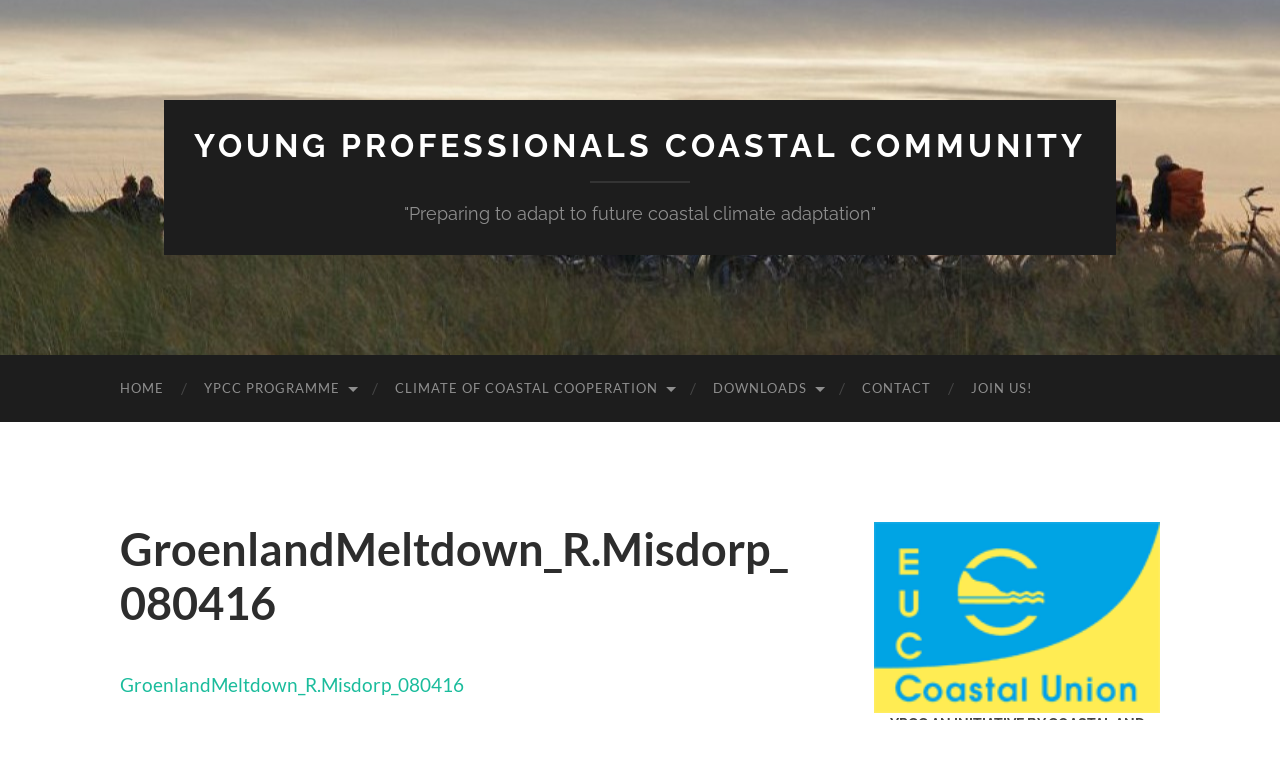

--- FILE ---
content_type: text/html; charset=UTF-8
request_url: http://ypcc.eu/downloads/downloads-2016/groenlandmeltdown_r-misdorp_080416/
body_size: 34550
content:
<!DOCTYPE html>

<html lang="en-US">

	<head>

		<meta http-equiv="content-type" content="text/html" charset="UTF-8" />
		<meta name="viewport" content="width=device-width, initial-scale=1.0" >

		<link rel="profile" href="http://gmpg.org/xfn/11">

		<title>GroenlandMeltdown_R.Misdorp_080416 &#8211; Young Professionals Coastal Community</title>
<meta name='robots' content='max-image-preview:large' />
<link rel="alternate" type="application/rss+xml" title="Young Professionals Coastal Community &raquo; Feed" href="http://ypcc.eu/feed/" />
<link rel="alternate" type="application/rss+xml" title="Young Professionals Coastal Community &raquo; Comments Feed" href="http://ypcc.eu/comments/feed/" />
		<!-- This site uses the Google Analytics by ExactMetrics plugin v7.21.0 - Using Analytics tracking - https://www.exactmetrics.com/ -->
		<!-- Note: ExactMetrics is not currently configured on this site. The site owner needs to authenticate with Google Analytics in the ExactMetrics settings panel. -->
					<!-- No tracking code set -->
				<!-- / Google Analytics by ExactMetrics -->
		<script type="text/javascript">
/* <![CDATA[ */
window._wpemojiSettings = {"baseUrl":"https:\/\/s.w.org\/images\/core\/emoji\/14.0.0\/72x72\/","ext":".png","svgUrl":"https:\/\/s.w.org\/images\/core\/emoji\/14.0.0\/svg\/","svgExt":".svg","source":{"concatemoji":"http:\/\/ypcc.eu\/wp-includes\/js\/wp-emoji-release.min.js?ver=6.4.7"}};
/*! This file is auto-generated */
!function(i,n){var o,s,e;function c(e){try{var t={supportTests:e,timestamp:(new Date).valueOf()};sessionStorage.setItem(o,JSON.stringify(t))}catch(e){}}function p(e,t,n){e.clearRect(0,0,e.canvas.width,e.canvas.height),e.fillText(t,0,0);var t=new Uint32Array(e.getImageData(0,0,e.canvas.width,e.canvas.height).data),r=(e.clearRect(0,0,e.canvas.width,e.canvas.height),e.fillText(n,0,0),new Uint32Array(e.getImageData(0,0,e.canvas.width,e.canvas.height).data));return t.every(function(e,t){return e===r[t]})}function u(e,t,n){switch(t){case"flag":return n(e,"\ud83c\udff3\ufe0f\u200d\u26a7\ufe0f","\ud83c\udff3\ufe0f\u200b\u26a7\ufe0f")?!1:!n(e,"\ud83c\uddfa\ud83c\uddf3","\ud83c\uddfa\u200b\ud83c\uddf3")&&!n(e,"\ud83c\udff4\udb40\udc67\udb40\udc62\udb40\udc65\udb40\udc6e\udb40\udc67\udb40\udc7f","\ud83c\udff4\u200b\udb40\udc67\u200b\udb40\udc62\u200b\udb40\udc65\u200b\udb40\udc6e\u200b\udb40\udc67\u200b\udb40\udc7f");case"emoji":return!n(e,"\ud83e\udef1\ud83c\udffb\u200d\ud83e\udef2\ud83c\udfff","\ud83e\udef1\ud83c\udffb\u200b\ud83e\udef2\ud83c\udfff")}return!1}function f(e,t,n){var r="undefined"!=typeof WorkerGlobalScope&&self instanceof WorkerGlobalScope?new OffscreenCanvas(300,150):i.createElement("canvas"),a=r.getContext("2d",{willReadFrequently:!0}),o=(a.textBaseline="top",a.font="600 32px Arial",{});return e.forEach(function(e){o[e]=t(a,e,n)}),o}function t(e){var t=i.createElement("script");t.src=e,t.defer=!0,i.head.appendChild(t)}"undefined"!=typeof Promise&&(o="wpEmojiSettingsSupports",s=["flag","emoji"],n.supports={everything:!0,everythingExceptFlag:!0},e=new Promise(function(e){i.addEventListener("DOMContentLoaded",e,{once:!0})}),new Promise(function(t){var n=function(){try{var e=JSON.parse(sessionStorage.getItem(o));if("object"==typeof e&&"number"==typeof e.timestamp&&(new Date).valueOf()<e.timestamp+604800&&"object"==typeof e.supportTests)return e.supportTests}catch(e){}return null}();if(!n){if("undefined"!=typeof Worker&&"undefined"!=typeof OffscreenCanvas&&"undefined"!=typeof URL&&URL.createObjectURL&&"undefined"!=typeof Blob)try{var e="postMessage("+f.toString()+"("+[JSON.stringify(s),u.toString(),p.toString()].join(",")+"));",r=new Blob([e],{type:"text/javascript"}),a=new Worker(URL.createObjectURL(r),{name:"wpTestEmojiSupports"});return void(a.onmessage=function(e){c(n=e.data),a.terminate(),t(n)})}catch(e){}c(n=f(s,u,p))}t(n)}).then(function(e){for(var t in e)n.supports[t]=e[t],n.supports.everything=n.supports.everything&&n.supports[t],"flag"!==t&&(n.supports.everythingExceptFlag=n.supports.everythingExceptFlag&&n.supports[t]);n.supports.everythingExceptFlag=n.supports.everythingExceptFlag&&!n.supports.flag,n.DOMReady=!1,n.readyCallback=function(){n.DOMReady=!0}}).then(function(){return e}).then(function(){var e;n.supports.everything||(n.readyCallback(),(e=n.source||{}).concatemoji?t(e.concatemoji):e.wpemoji&&e.twemoji&&(t(e.twemoji),t(e.wpemoji)))}))}((window,document),window._wpemojiSettings);
/* ]]> */
</script>
<style id='wp-emoji-styles-inline-css' type='text/css'>

	img.wp-smiley, img.emoji {
		display: inline !important;
		border: none !important;
		box-shadow: none !important;
		height: 1em !important;
		width: 1em !important;
		margin: 0 0.07em !important;
		vertical-align: -0.1em !important;
		background: none !important;
		padding: 0 !important;
	}
</style>
<link rel='stylesheet' id='wp-block-library-css' href='http://ypcc.eu/wp-includes/css/dist/block-library/style.min.css?ver=6.4.7' type='text/css' media='all' />
<style id='classic-theme-styles-inline-css' type='text/css'>
/*! This file is auto-generated */
.wp-block-button__link{color:#fff;background-color:#32373c;border-radius:9999px;box-shadow:none;text-decoration:none;padding:calc(.667em + 2px) calc(1.333em + 2px);font-size:1.125em}.wp-block-file__button{background:#32373c;color:#fff;text-decoration:none}
</style>
<style id='global-styles-inline-css' type='text/css'>
body{--wp--preset--color--black: #000000;--wp--preset--color--cyan-bluish-gray: #abb8c3;--wp--preset--color--white: #fff;--wp--preset--color--pale-pink: #f78da7;--wp--preset--color--vivid-red: #cf2e2e;--wp--preset--color--luminous-vivid-orange: #ff6900;--wp--preset--color--luminous-vivid-amber: #fcb900;--wp--preset--color--light-green-cyan: #7bdcb5;--wp--preset--color--vivid-green-cyan: #00d084;--wp--preset--color--pale-cyan-blue: #8ed1fc;--wp--preset--color--vivid-cyan-blue: #0693e3;--wp--preset--color--vivid-purple: #9b51e0;--wp--preset--color--accent: #1abc9c;--wp--preset--color--dark-gray: #444;--wp--preset--color--medium-gray: #666;--wp--preset--color--light-gray: #888;--wp--preset--gradient--vivid-cyan-blue-to-vivid-purple: linear-gradient(135deg,rgba(6,147,227,1) 0%,rgb(155,81,224) 100%);--wp--preset--gradient--light-green-cyan-to-vivid-green-cyan: linear-gradient(135deg,rgb(122,220,180) 0%,rgb(0,208,130) 100%);--wp--preset--gradient--luminous-vivid-amber-to-luminous-vivid-orange: linear-gradient(135deg,rgba(252,185,0,1) 0%,rgba(255,105,0,1) 100%);--wp--preset--gradient--luminous-vivid-orange-to-vivid-red: linear-gradient(135deg,rgba(255,105,0,1) 0%,rgb(207,46,46) 100%);--wp--preset--gradient--very-light-gray-to-cyan-bluish-gray: linear-gradient(135deg,rgb(238,238,238) 0%,rgb(169,184,195) 100%);--wp--preset--gradient--cool-to-warm-spectrum: linear-gradient(135deg,rgb(74,234,220) 0%,rgb(151,120,209) 20%,rgb(207,42,186) 40%,rgb(238,44,130) 60%,rgb(251,105,98) 80%,rgb(254,248,76) 100%);--wp--preset--gradient--blush-light-purple: linear-gradient(135deg,rgb(255,206,236) 0%,rgb(152,150,240) 100%);--wp--preset--gradient--blush-bordeaux: linear-gradient(135deg,rgb(254,205,165) 0%,rgb(254,45,45) 50%,rgb(107,0,62) 100%);--wp--preset--gradient--luminous-dusk: linear-gradient(135deg,rgb(255,203,112) 0%,rgb(199,81,192) 50%,rgb(65,88,208) 100%);--wp--preset--gradient--pale-ocean: linear-gradient(135deg,rgb(255,245,203) 0%,rgb(182,227,212) 50%,rgb(51,167,181) 100%);--wp--preset--gradient--electric-grass: linear-gradient(135deg,rgb(202,248,128) 0%,rgb(113,206,126) 100%);--wp--preset--gradient--midnight: linear-gradient(135deg,rgb(2,3,129) 0%,rgb(40,116,252) 100%);--wp--preset--font-size--small: 16px;--wp--preset--font-size--medium: 20px;--wp--preset--font-size--large: 24px;--wp--preset--font-size--x-large: 42px;--wp--preset--font-size--regular: 19px;--wp--preset--font-size--larger: 32px;--wp--preset--spacing--20: 0.44rem;--wp--preset--spacing--30: 0.67rem;--wp--preset--spacing--40: 1rem;--wp--preset--spacing--50: 1.5rem;--wp--preset--spacing--60: 2.25rem;--wp--preset--spacing--70: 3.38rem;--wp--preset--spacing--80: 5.06rem;--wp--preset--shadow--natural: 6px 6px 9px rgba(0, 0, 0, 0.2);--wp--preset--shadow--deep: 12px 12px 50px rgba(0, 0, 0, 0.4);--wp--preset--shadow--sharp: 6px 6px 0px rgba(0, 0, 0, 0.2);--wp--preset--shadow--outlined: 6px 6px 0px -3px rgba(255, 255, 255, 1), 6px 6px rgba(0, 0, 0, 1);--wp--preset--shadow--crisp: 6px 6px 0px rgba(0, 0, 0, 1);}:where(.is-layout-flex){gap: 0.5em;}:where(.is-layout-grid){gap: 0.5em;}body .is-layout-flow > .alignleft{float: left;margin-inline-start: 0;margin-inline-end: 2em;}body .is-layout-flow > .alignright{float: right;margin-inline-start: 2em;margin-inline-end: 0;}body .is-layout-flow > .aligncenter{margin-left: auto !important;margin-right: auto !important;}body .is-layout-constrained > .alignleft{float: left;margin-inline-start: 0;margin-inline-end: 2em;}body .is-layout-constrained > .alignright{float: right;margin-inline-start: 2em;margin-inline-end: 0;}body .is-layout-constrained > .aligncenter{margin-left: auto !important;margin-right: auto !important;}body .is-layout-constrained > :where(:not(.alignleft):not(.alignright):not(.alignfull)){max-width: var(--wp--style--global--content-size);margin-left: auto !important;margin-right: auto !important;}body .is-layout-constrained > .alignwide{max-width: var(--wp--style--global--wide-size);}body .is-layout-flex{display: flex;}body .is-layout-flex{flex-wrap: wrap;align-items: center;}body .is-layout-flex > *{margin: 0;}body .is-layout-grid{display: grid;}body .is-layout-grid > *{margin: 0;}:where(.wp-block-columns.is-layout-flex){gap: 2em;}:where(.wp-block-columns.is-layout-grid){gap: 2em;}:where(.wp-block-post-template.is-layout-flex){gap: 1.25em;}:where(.wp-block-post-template.is-layout-grid){gap: 1.25em;}.has-black-color{color: var(--wp--preset--color--black) !important;}.has-cyan-bluish-gray-color{color: var(--wp--preset--color--cyan-bluish-gray) !important;}.has-white-color{color: var(--wp--preset--color--white) !important;}.has-pale-pink-color{color: var(--wp--preset--color--pale-pink) !important;}.has-vivid-red-color{color: var(--wp--preset--color--vivid-red) !important;}.has-luminous-vivid-orange-color{color: var(--wp--preset--color--luminous-vivid-orange) !important;}.has-luminous-vivid-amber-color{color: var(--wp--preset--color--luminous-vivid-amber) !important;}.has-light-green-cyan-color{color: var(--wp--preset--color--light-green-cyan) !important;}.has-vivid-green-cyan-color{color: var(--wp--preset--color--vivid-green-cyan) !important;}.has-pale-cyan-blue-color{color: var(--wp--preset--color--pale-cyan-blue) !important;}.has-vivid-cyan-blue-color{color: var(--wp--preset--color--vivid-cyan-blue) !important;}.has-vivid-purple-color{color: var(--wp--preset--color--vivid-purple) !important;}.has-black-background-color{background-color: var(--wp--preset--color--black) !important;}.has-cyan-bluish-gray-background-color{background-color: var(--wp--preset--color--cyan-bluish-gray) !important;}.has-white-background-color{background-color: var(--wp--preset--color--white) !important;}.has-pale-pink-background-color{background-color: var(--wp--preset--color--pale-pink) !important;}.has-vivid-red-background-color{background-color: var(--wp--preset--color--vivid-red) !important;}.has-luminous-vivid-orange-background-color{background-color: var(--wp--preset--color--luminous-vivid-orange) !important;}.has-luminous-vivid-amber-background-color{background-color: var(--wp--preset--color--luminous-vivid-amber) !important;}.has-light-green-cyan-background-color{background-color: var(--wp--preset--color--light-green-cyan) !important;}.has-vivid-green-cyan-background-color{background-color: var(--wp--preset--color--vivid-green-cyan) !important;}.has-pale-cyan-blue-background-color{background-color: var(--wp--preset--color--pale-cyan-blue) !important;}.has-vivid-cyan-blue-background-color{background-color: var(--wp--preset--color--vivid-cyan-blue) !important;}.has-vivid-purple-background-color{background-color: var(--wp--preset--color--vivid-purple) !important;}.has-black-border-color{border-color: var(--wp--preset--color--black) !important;}.has-cyan-bluish-gray-border-color{border-color: var(--wp--preset--color--cyan-bluish-gray) !important;}.has-white-border-color{border-color: var(--wp--preset--color--white) !important;}.has-pale-pink-border-color{border-color: var(--wp--preset--color--pale-pink) !important;}.has-vivid-red-border-color{border-color: var(--wp--preset--color--vivid-red) !important;}.has-luminous-vivid-orange-border-color{border-color: var(--wp--preset--color--luminous-vivid-orange) !important;}.has-luminous-vivid-amber-border-color{border-color: var(--wp--preset--color--luminous-vivid-amber) !important;}.has-light-green-cyan-border-color{border-color: var(--wp--preset--color--light-green-cyan) !important;}.has-vivid-green-cyan-border-color{border-color: var(--wp--preset--color--vivid-green-cyan) !important;}.has-pale-cyan-blue-border-color{border-color: var(--wp--preset--color--pale-cyan-blue) !important;}.has-vivid-cyan-blue-border-color{border-color: var(--wp--preset--color--vivid-cyan-blue) !important;}.has-vivid-purple-border-color{border-color: var(--wp--preset--color--vivid-purple) !important;}.has-vivid-cyan-blue-to-vivid-purple-gradient-background{background: var(--wp--preset--gradient--vivid-cyan-blue-to-vivid-purple) !important;}.has-light-green-cyan-to-vivid-green-cyan-gradient-background{background: var(--wp--preset--gradient--light-green-cyan-to-vivid-green-cyan) !important;}.has-luminous-vivid-amber-to-luminous-vivid-orange-gradient-background{background: var(--wp--preset--gradient--luminous-vivid-amber-to-luminous-vivid-orange) !important;}.has-luminous-vivid-orange-to-vivid-red-gradient-background{background: var(--wp--preset--gradient--luminous-vivid-orange-to-vivid-red) !important;}.has-very-light-gray-to-cyan-bluish-gray-gradient-background{background: var(--wp--preset--gradient--very-light-gray-to-cyan-bluish-gray) !important;}.has-cool-to-warm-spectrum-gradient-background{background: var(--wp--preset--gradient--cool-to-warm-spectrum) !important;}.has-blush-light-purple-gradient-background{background: var(--wp--preset--gradient--blush-light-purple) !important;}.has-blush-bordeaux-gradient-background{background: var(--wp--preset--gradient--blush-bordeaux) !important;}.has-luminous-dusk-gradient-background{background: var(--wp--preset--gradient--luminous-dusk) !important;}.has-pale-ocean-gradient-background{background: var(--wp--preset--gradient--pale-ocean) !important;}.has-electric-grass-gradient-background{background: var(--wp--preset--gradient--electric-grass) !important;}.has-midnight-gradient-background{background: var(--wp--preset--gradient--midnight) !important;}.has-small-font-size{font-size: var(--wp--preset--font-size--small) !important;}.has-medium-font-size{font-size: var(--wp--preset--font-size--medium) !important;}.has-large-font-size{font-size: var(--wp--preset--font-size--large) !important;}.has-x-large-font-size{font-size: var(--wp--preset--font-size--x-large) !important;}
.wp-block-navigation a:where(:not(.wp-element-button)){color: inherit;}
:where(.wp-block-post-template.is-layout-flex){gap: 1.25em;}:where(.wp-block-post-template.is-layout-grid){gap: 1.25em;}
:where(.wp-block-columns.is-layout-flex){gap: 2em;}:where(.wp-block-columns.is-layout-grid){gap: 2em;}
.wp-block-pullquote{font-size: 1.5em;line-height: 1.6;}
</style>
<link rel='stylesheet' id='contact-form-7-css' href='http://ypcc.eu/wp-content/plugins/contact-form-7/includes/css/styles.css?ver=5.8.3' type='text/css' media='all' />
<link rel='stylesheet' id='sow-image-default-a258e6bfa2d8-css' href='http://ypcc.eu/wp-content/uploads/siteorigin-widgets/sow-image-default-a258e6bfa2d8.css?ver=6.4.7' type='text/css' media='all' />
<link rel='stylesheet' id='wpbaw-public-style-css' href='http://ypcc.eu/wp-content/plugins/wp-blog-and-widgets/assets/css/wpbaw-public.css?ver=2.5' type='text/css' media='all' />
<link rel='stylesheet' id='hemingway_googleFonts-css' href='http://ypcc.eu/wp-content/themes/hemingway/assets/css/fonts.css' type='text/css' media='all' />
<link rel='stylesheet' id='hemingway_style-css' href='http://ypcc.eu/wp-content/themes/hemingway/style.css?ver=2.3.2' type='text/css' media='all' />
<script type="text/javascript" src="http://ypcc.eu/wp-includes/js/jquery/jquery.min.js?ver=3.7.1" id="jquery-core-js"></script>
<script type="text/javascript" src="http://ypcc.eu/wp-includes/js/jquery/jquery-migrate.min.js?ver=3.4.1" id="jquery-migrate-js"></script>
<link rel="https://api.w.org/" href="http://ypcc.eu/wp-json/" /><link rel="alternate" type="application/json" href="http://ypcc.eu/wp-json/wp/v2/media/936" /><link rel="EditURI" type="application/rsd+xml" title="RSD" href="http://ypcc.eu/xmlrpc.php?rsd" />
<meta name="generator" content="WordPress 6.4.7" />
<link rel='shortlink' href='http://ypcc.eu/?p=936' />
<link rel="alternate" type="application/json+oembed" href="http://ypcc.eu/wp-json/oembed/1.0/embed?url=http%3A%2F%2Fypcc.eu%2Fdownloads%2Fdownloads-2016%2Fgroenlandmeltdown_r-misdorp_080416%2F" />
<link rel="alternate" type="text/xml+oembed" href="http://ypcc.eu/wp-json/oembed/1.0/embed?url=http%3A%2F%2Fypcc.eu%2Fdownloads%2Fdownloads-2016%2Fgroenlandmeltdown_r-misdorp_080416%2F&#038;format=xml" />
<link rel="icon" href="http://ypcc.eu/wp-content/uploads/2013/04/cropped-oostendetjark1-32x32.jpg" sizes="32x32" />
<link rel="icon" href="http://ypcc.eu/wp-content/uploads/2013/04/cropped-oostendetjark1-192x192.jpg" sizes="192x192" />
<link rel="apple-touch-icon" href="http://ypcc.eu/wp-content/uploads/2013/04/cropped-oostendetjark1-180x180.jpg" />
<meta name="msapplication-TileImage" content="http://ypcc.eu/wp-content/uploads/2013/04/cropped-oostendetjark1-270x270.jpg" />

	</head>
	
	<body class="attachment attachment-template-default attachmentid-936 attachment-pdf">

		
		<a class="skip-link button" href="#site-content">Skip to the content</a>
	
		<div class="big-wrapper">
	
			<div class="header-cover section bg-dark-light no-padding">

						
				<div class="header section" style="background-image: url( http://ypcc.eu/wp-content/uploads/2015/10/cropped-2012_Littoral4.jpg );">
							
					<div class="header-inner section-inner">
					
											
							<div class="blog-info">
							
																	<div class="blog-title">
										<a href="http://ypcc.eu" rel="home">Young Professionals Coastal Community</a>
									</div>
																
																	<p class="blog-description">&quot;Preparing to adapt to future coastal climate adaptation&quot;</p>
															
							</div><!-- .blog-info -->
							
															
					</div><!-- .header-inner -->
								
				</div><!-- .header -->
			
			</div><!-- .bg-dark -->
			
			<div class="navigation section no-padding bg-dark">
			
				<div class="navigation-inner section-inner group">
				
					<div class="toggle-container section-inner hidden">
			
						<button type="button" class="nav-toggle toggle">
							<div class="bar"></div>
							<div class="bar"></div>
							<div class="bar"></div>
							<span class="screen-reader-text">Toggle mobile menu</span>
						</button>
						
						<button type="button" class="search-toggle toggle">
							<div class="metal"></div>
							<div class="glass"></div>
							<div class="handle"></div>
							<span class="screen-reader-text">Toggle search field</span>
						</button>
											
					</div><!-- .toggle-container -->
					
					<div class="blog-search hidden">
						<form role="search" method="get" class="search-form" action="http://ypcc.eu/">
				<label>
					<span class="screen-reader-text">Search for:</span>
					<input type="search" class="search-field" placeholder="Search &hellip;" value="" name="s" />
				</label>
				<input type="submit" class="search-submit" value="Search" />
			</form>					</div><!-- .blog-search -->
				
					<ul class="blog-menu">
						<li id="menu-item-14" class="menu-item menu-item-type-post_type menu-item-object-page menu-item-home menu-item-14"><a href="http://ypcc.eu/">Home</a></li>
<li id="menu-item-766" class="menu-item menu-item-type-post_type menu-item-object-page menu-item-has-children menu-item-766"><a href="http://ypcc.eu/ypcc-programme/">YPCC Programme</a>
<ul class="sub-menu">
	<li id="menu-item-1084" class="menu-item menu-item-type-post_type menu-item-object-page menu-item-1084"><a href="http://ypcc.eu/programme-2016/">Programme 2016</a></li>
	<li id="menu-item-821" class="menu-item menu-item-type-post_type menu-item-object-page menu-item-821"><a href="http://ypcc.eu/ypcc-programme/ameland-excursion/">Ameland Excursion</a></li>
</ul>
</li>
<li id="menu-item-131" class="menu-item menu-item-type-post_type menu-item-object-page menu-item-has-children menu-item-131"><a href="http://ypcc.eu/ccc-2/">Climate of Coastal Cooperation</a>
<ul class="sub-menu">
	<li id="menu-item-689" class="menu-item menu-item-type-post_type menu-item-object-page menu-item-689"><a href="http://ypcc.eu/ccc-2/about-the-ccc-book/">About the CCC Book</a></li>
	<li id="menu-item-691" class="menu-item menu-item-type-post_type menu-item-object-page menu-item-has-children menu-item-691"><a href="http://ypcc.eu/ccc-2/ccc-extended-internet-publication/">Extended Internet Publication</a>
	<ul class="sub-menu">
		<li id="menu-item-692" class="menu-item menu-item-type-post_type menu-item-object-page menu-item-692"><a href="http://ypcc.eu/ccc-2/ccc-extended-internet-publication/ccc-part-i/">Part I &#8211; Coastal Cooperation in Europe</a></li>
		<li id="menu-item-693" class="menu-item menu-item-type-post_type menu-item-object-page menu-item-693"><a href="http://ypcc.eu/ccc-2/ccc-extended-internet-publication/ccc-part-ii/">Part II &#8211; Coastal Cooperation in Asia</a></li>
		<li id="menu-item-694" class="menu-item menu-item-type-post_type menu-item-object-page menu-item-694"><a href="http://ypcc.eu/ccc-2/ccc-extended-internet-publication/ccc-part-iii/">Part III &#8211; Concepts, Tools and Measures</a></li>
		<li id="menu-item-695" class="menu-item menu-item-type-post_type menu-item-object-page menu-item-695"><a href="http://ypcc.eu/ccc-2/ccc-extended-internet-publication/ccc-part-iv/">Part IV – Coastal Cooperation in Action</a></li>
		<li id="menu-item-696" class="menu-item menu-item-type-post_type menu-item-object-page menu-item-696"><a href="http://ypcc.eu/ccc-2/ccc-extended-internet-publication/ccc-part-v/">Part V &#8211; Appendices</a></li>
	</ul>
</li>
	<li id="menu-item-690" class="menu-item menu-item-type-post_type menu-item-object-page menu-item-690"><a href="http://ypcc.eu/ccc-2/ccc-order-hardcopy/">Order CCC Hardcopy</a></li>
</ul>
</li>
<li id="menu-item-21" class="menu-item menu-item-type-post_type menu-item-object-page menu-item-has-children menu-item-21"><a href="http://ypcc.eu/downloads/">Downloads</a>
<ul class="sub-menu">
	<li id="menu-item-1126" class="menu-item menu-item-type-post_type menu-item-object-page menu-item-1126"><a href="http://ypcc.eu/downloads/1122-2/">Downloads 2024</a></li>
	<li id="menu-item-1117" class="menu-item menu-item-type-post_type menu-item-object-page menu-item-1117"><a href="http://ypcc.eu/downloads/downloads-2022/">Downloads 2022</a></li>
	<li id="menu-item-1020" class="menu-item menu-item-type-post_type menu-item-object-page menu-item-1020"><a href="http://ypcc.eu/downloads/downloads-downloads-2018/">Downloads 2018</a></li>
	<li id="menu-item-893" class="menu-item menu-item-type-post_type menu-item-object-page menu-item-893"><a href="http://ypcc.eu/downloads/downloads-2016/">Downloads 2016</a></li>
	<li id="menu-item-892" class="menu-item menu-item-type-post_type menu-item-object-page menu-item-892"><a href="http://ypcc.eu/downloads/downloads-2014/">Downloads 2014</a></li>
	<li id="menu-item-891" class="menu-item menu-item-type-post_type menu-item-object-page menu-item-891"><a href="http://ypcc.eu/downloads/downloads-2012/">Downloads 2012</a></li>
</ul>
</li>
<li id="menu-item-230" class="menu-item menu-item-type-post_type menu-item-object-page menu-item-230"><a href="http://ypcc.eu/contact/">Contact</a></li>
<li id="menu-item-349" class="menu-item menu-item-type-post_type menu-item-object-page menu-item-349"><a href="http://ypcc.eu/join-ypcc/">Join us!</a></li>
					 </ul><!-- .blog-menu -->
					 
					 <ul class="mobile-menu">
					
						<li class="menu-item menu-item-type-post_type menu-item-object-page menu-item-home menu-item-14"><a href="http://ypcc.eu/">Home</a></li>
<li class="menu-item menu-item-type-post_type menu-item-object-page menu-item-has-children menu-item-766"><a href="http://ypcc.eu/ypcc-programme/">YPCC Programme</a>
<ul class="sub-menu">
	<li class="menu-item menu-item-type-post_type menu-item-object-page menu-item-1084"><a href="http://ypcc.eu/programme-2016/">Programme 2016</a></li>
	<li class="menu-item menu-item-type-post_type menu-item-object-page menu-item-821"><a href="http://ypcc.eu/ypcc-programme/ameland-excursion/">Ameland Excursion</a></li>
</ul>
</li>
<li class="menu-item menu-item-type-post_type menu-item-object-page menu-item-has-children menu-item-131"><a href="http://ypcc.eu/ccc-2/">Climate of Coastal Cooperation</a>
<ul class="sub-menu">
	<li class="menu-item menu-item-type-post_type menu-item-object-page menu-item-689"><a href="http://ypcc.eu/ccc-2/about-the-ccc-book/">About the CCC Book</a></li>
	<li class="menu-item menu-item-type-post_type menu-item-object-page menu-item-has-children menu-item-691"><a href="http://ypcc.eu/ccc-2/ccc-extended-internet-publication/">Extended Internet Publication</a>
	<ul class="sub-menu">
		<li class="menu-item menu-item-type-post_type menu-item-object-page menu-item-692"><a href="http://ypcc.eu/ccc-2/ccc-extended-internet-publication/ccc-part-i/">Part I &#8211; Coastal Cooperation in Europe</a></li>
		<li class="menu-item menu-item-type-post_type menu-item-object-page menu-item-693"><a href="http://ypcc.eu/ccc-2/ccc-extended-internet-publication/ccc-part-ii/">Part II &#8211; Coastal Cooperation in Asia</a></li>
		<li class="menu-item menu-item-type-post_type menu-item-object-page menu-item-694"><a href="http://ypcc.eu/ccc-2/ccc-extended-internet-publication/ccc-part-iii/">Part III &#8211; Concepts, Tools and Measures</a></li>
		<li class="menu-item menu-item-type-post_type menu-item-object-page menu-item-695"><a href="http://ypcc.eu/ccc-2/ccc-extended-internet-publication/ccc-part-iv/">Part IV – Coastal Cooperation in Action</a></li>
		<li class="menu-item menu-item-type-post_type menu-item-object-page menu-item-696"><a href="http://ypcc.eu/ccc-2/ccc-extended-internet-publication/ccc-part-v/">Part V &#8211; Appendices</a></li>
	</ul>
</li>
	<li class="menu-item menu-item-type-post_type menu-item-object-page menu-item-690"><a href="http://ypcc.eu/ccc-2/ccc-order-hardcopy/">Order CCC Hardcopy</a></li>
</ul>
</li>
<li class="menu-item menu-item-type-post_type menu-item-object-page menu-item-has-children menu-item-21"><a href="http://ypcc.eu/downloads/">Downloads</a>
<ul class="sub-menu">
	<li class="menu-item menu-item-type-post_type menu-item-object-page menu-item-1126"><a href="http://ypcc.eu/downloads/1122-2/">Downloads 2024</a></li>
	<li class="menu-item menu-item-type-post_type menu-item-object-page menu-item-1117"><a href="http://ypcc.eu/downloads/downloads-2022/">Downloads 2022</a></li>
	<li class="menu-item menu-item-type-post_type menu-item-object-page menu-item-1020"><a href="http://ypcc.eu/downloads/downloads-downloads-2018/">Downloads 2018</a></li>
	<li class="menu-item menu-item-type-post_type menu-item-object-page menu-item-893"><a href="http://ypcc.eu/downloads/downloads-2016/">Downloads 2016</a></li>
	<li class="menu-item menu-item-type-post_type menu-item-object-page menu-item-892"><a href="http://ypcc.eu/downloads/downloads-2014/">Downloads 2014</a></li>
	<li class="menu-item menu-item-type-post_type menu-item-object-page menu-item-891"><a href="http://ypcc.eu/downloads/downloads-2012/">Downloads 2012</a></li>
</ul>
</li>
<li class="menu-item menu-item-type-post_type menu-item-object-page menu-item-230"><a href="http://ypcc.eu/contact/">Contact</a></li>
<li class="menu-item menu-item-type-post_type menu-item-object-page menu-item-349"><a href="http://ypcc.eu/join-ypcc/">Join us!</a></li>
						
					 </ul><!-- .mobile-menu -->
				 
				</div><!-- .navigation-inner -->
				
			</div><!-- .navigation -->
<main class="wrapper section-inner group" id="site-content">

	<div class="content left">

		<div class="posts">
												        
			<article id="post-936" class="post-936 attachment type-attachment status-inherit hentry media_category-littoral-2016 media_category-littoral-2016-documents">

	<div class="post-header">

		
					
				<h1 class="post-title entry-title">
											GroenlandMeltdown_R.Misdorp_080416									</h1>

						
	</div><!-- .post-header -->
																					
	<div class="post-content entry-content">
	
		<p class="attachment"><a href='http://ypcc.eu/wp-content/uploads/2016/04/GroenlandMeltdown_R.Misdorp_080416.pdf'>GroenlandMeltdown_R.Misdorp_080416</a></p>
							
	</div><!-- .post-content -->
				
	
</article><!-- .post -->			
		</div><!-- .posts -->
	
	</div><!-- .content -->

		
		
	<div class="sidebar right" role="complementary">
		<div id="sow-image-3" class="widget widget_sow-image"><div class="widget-content"><div
			
			class="so-widget-sow-image so-widget-sow-image-default-a258e6bfa2d8"
			
		>

<div class="sow-image-container">
		<img src="http://ypcc.eu/wp-content/uploads/2013/04/eucclogo.gif" width="174" height="116" sizes="(max-width: 174px) 100vw, 174px" title="&lt;p style=&quot;text-align: center&quot;&gt; YPCC an initiative by Coastal and Marine Union (EUCC) &lt;/p&gt;&lt;p style=&quot;text-align: center&quot;&gt;Visit &lt;a href=&quot;www.eucc.net&quot;&gt;www.eucc.net&lt;/a&gt; for more info.&lt;/p&gt;" alt="" loading="lazy" decoding="async" 		class="so-widget-image"/>
	</div>

<h3 class="widget-title"><p style="text-align: center"> YPCC an initiative by Coastal and Marine Union (EUCC) </p><p style="text-align: center">Visit <a href="www.eucc.net">www.eucc.net</a> for more info.</p></h3></div></div></div><div id="text-15" class="widget widget_text"><div class="widget-content"><h3 class="widget-title">LITTORAL 2024 – CONSTANTA, RO</h3>			<div class="textwidget"><p> As part of our educational programme, the YPCC workshop will be held again at the LITTORAL International Conference  23-27 September 2024 in Constanta, Romania.

</div>
		</div></div><div id="text-11" class="widget widget_text"><div class="widget-content"><h3 class="widget-title">JOIN US!</h3>			<div class="textwidget"><p>If you are interested in joining in on our mission to create possibilities for young professionals to share information and connect with senior experts.</p> <p>Please <a href="http://ypcc.eu/join-ypcc/" target="_blank" rel="noopener">Join us!</a></p></div>
		</div></div><div id="archives-4" class="widget widget_archive"><div class="widget-content"><h3 class="widget-title">Archives</h3>		<label class="screen-reader-text" for="archives-dropdown-4">Archives</label>
		<select id="archives-dropdown-4" name="archive-dropdown">
			
			<option value="">Select Month</option>
			
		</select>

			<script type="text/javascript">
/* <![CDATA[ */

(function() {
	var dropdown = document.getElementById( "archives-dropdown-4" );
	function onSelectChange() {
		if ( dropdown.options[ dropdown.selectedIndex ].value !== '' ) {
			document.location.href = this.options[ this.selectedIndex ].value;
		}
	}
	dropdown.onchange = onSelectChange;
})();

/* ]]> */
</script>
</div></div><div id="meta-2" class="widget widget_meta"><div class="widget-content"><h3 class="widget-title">More</h3>
		<ul>
						<li><a href="http://ypcc.eu/wp-login.php">Log in</a></li>
			<li><a href="http://ypcc.eu/feed/">Entries feed</a></li>
			<li><a href="http://ypcc.eu/comments/feed/">Comments feed</a></li>

			<li><a href="https://wordpress.org/">WordPress.org</a></li>
		</ul>

		</div></div>	</div><!-- .sidebar -->
	

			
</main><!-- .wrapper -->
		
	<div class="footer section large-padding bg-dark">
		
		<div class="footer-inner section-inner group">
		
						
				<div class="column column-1 left">
				
					<div class="widgets">
			
						<div id="text-13" class="widget widget_text"><div class="widget-content">			<div class="textwidget"><p style="font-size: 26px"><strong>"Preparing to Adapt"</strong></p></div>
		</div></div>											
					</div>
					
				</div>
				
			<!-- .footer-a -->
				
			<!-- .footer-b -->
								
			<!-- .footer-c -->
					
		</div><!-- .footer-inner -->
	
	</div><!-- .footer -->
	
	<div class="credits section bg-dark no-padding">
	
		<div class="credits-inner section-inner group">
	
			<p class="credits-left">
				&copy; 2026 <a href="http://ypcc.eu">Young Professionals Coastal Community</a>
			</p>
			
			<p class="credits-right">
				<span>Theme by <a href="https://andersnoren.se">Anders Noren</a></span> &mdash; <a title="To the top" class="tothetop">Up &uarr;</a>
			</p>
					
		</div><!-- .credits-inner -->
		
	</div><!-- .credits -->

</div><!-- .big-wrapper -->

<script type="text/javascript" src="http://ypcc.eu/wp-content/plugins/contact-form-7/includes/swv/js/index.js?ver=5.8.3" id="swv-js"></script>
<script type="text/javascript" id="contact-form-7-js-extra">
/* <![CDATA[ */
var wpcf7 = {"api":{"root":"http:\/\/ypcc.eu\/wp-json\/","namespace":"contact-form-7\/v1"}};
/* ]]> */
</script>
<script type="text/javascript" src="http://ypcc.eu/wp-content/plugins/contact-form-7/includes/js/index.js?ver=5.8.3" id="contact-form-7-js"></script>
<script type="text/javascript" src="http://ypcc.eu/wp-content/themes/hemingway/assets/js/global.js?ver=2.3.2" id="hemingway_global-js"></script>
<script type="text/javascript" src="http://ypcc.eu/wp-includes/js/comment-reply.min.js?ver=6.4.7" id="comment-reply-js" async="async" data-wp-strategy="async"></script>

</body>
</html>